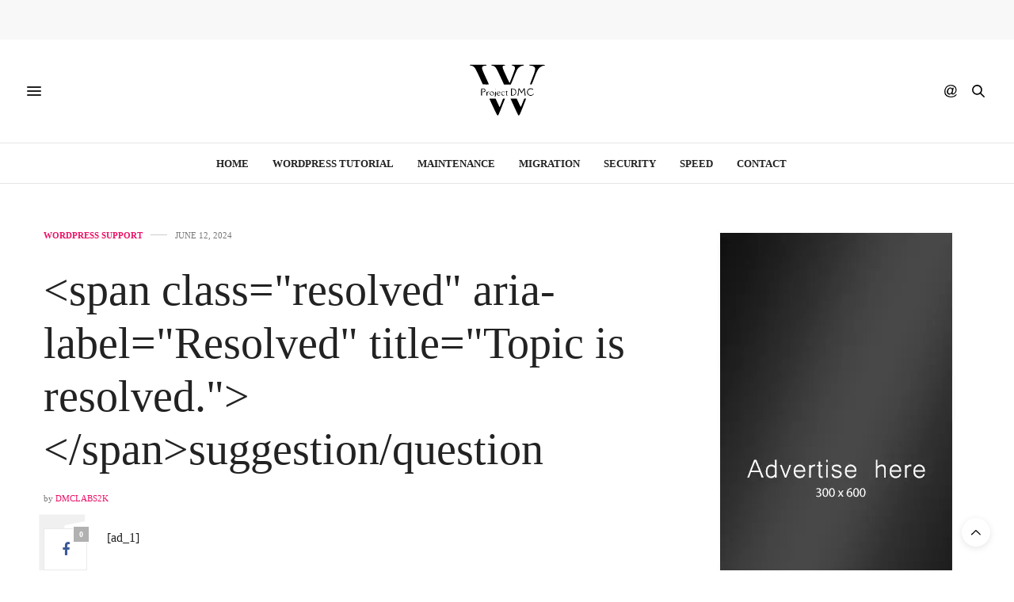

--- FILE ---
content_type: text/html; charset=UTF-8
request_url: https://projectdmc.org/suggestion-question-2/
body_size: 18266
content:
<!doctype html><html lang="en-US"><head><script data-no-optimize="1" type="e770e53178237524e3246f4f-text/javascript">var litespeed_docref=sessionStorage.getItem("litespeed_docref");litespeed_docref&&(Object.defineProperty(document,"referrer",{get:function(){return litespeed_docref}}),sessionStorage.removeItem("litespeed_docref"));</script> <meta charset="UTF-8"><meta name="viewport" content="width=device-width, initial-scale=1, maximum-scale=1, viewport-fit=cover"><link rel="profile" href="https://gmpg.org/xfn/11"><meta http-equiv="x-dns-prefetch-control" content="on"><link rel="dns-prefetch" href="//fonts.googleapis.com" /><link rel="dns-prefetch" href="//fonts.gstatic.com" /><link rel="dns-prefetch" href="//0.gravatar.com/" /><link rel="dns-prefetch" href="//2.gravatar.com/" /><link rel="dns-prefetch" href="//1.gravatar.com/" /><title>&lt;span class=&quot;resolved&quot; aria&#x2d;label=&quot;Resolved&quot; title=&quot;Topic is resolved.&quot;&gt;&lt;/span&gt;suggestion/question &#x2d; Project DMC</title><style>#wpadminbar #wp-admin-bar-wsm_free_top_button .ab-icon:before {
	content: "\f239";
	color: #FF9800;
	top: 3px;
}</style><style>img:is([sizes="auto" i], [sizes^="auto," i]) { contain-intrinsic-size: 3000px 1500px }</style><meta name="robots" content="max-snippet:-1,max-image-preview:standard,max-video-preview:-1" /><link rel="canonical" href="https://projectdmc.org/suggestion-question-2/" /><meta name="description" content="[ad_1] Replies: 1 Hi just installed plugin to check it out regards&#8230;" /><meta property="og:type" content="article" /><meta property="og:locale" content="en_US" /><meta property="og:site_name" content="Project DMC" /><meta property="og:title" content="&lt;span class=&quot;resolved&quot; aria&#x2d;label=&quot;Resolved&quot; title=&quot;Topic is resolved.&quot;&gt;&lt;/span&gt;suggestion/question" /><meta property="og:description" content="[ad_1] Replies: 1 Hi just installed plugin to check it out regards&#8230;" /><meta property="og:url" content="https://projectdmc.org/suggestion-question-2/" /><meta property="og:image" content="https://projectdmc.org/wp-content/uploads/2022/02/cropped-Project-DMC-fav.png" /><meta property="og:image:width" content="512" /><meta property="og:image:height" content="512" /><meta property="article:published_time" content="2024-06-12T02:19:31+00:00" /><meta property="article:modified_time" content="2024-06-12T02:19:31+00:00" /><meta name="twitter:card" content="summary_large_image" /><meta name="twitter:title" content="&lt;span class=&quot;resolved&quot; aria&#x2d;label=&quot;Resolved&quot; title=&quot;Topic is resolved.&quot;&gt;&lt;/span&gt;suggestion/question" /><meta name="twitter:description" content="[ad_1] Replies: 1 Hi just installed plugin to check it out regards&#8230;" /><meta name="twitter:image" content="https://projectdmc.org/wp-content/uploads/2022/02/cropped-Project-DMC-fav.png" /> <script type="application/ld+json">{"@context":"https://schema.org","@graph":[{"@type":"WebSite","@id":"https://projectdmc.org/#/schema/WebSite","url":"https://projectdmc.org/","name":"Project DMC","description":"WordPress Tutorials For Beginners","inLanguage":"en-US","potentialAction":{"@type":"SearchAction","target":{"@type":"EntryPoint","urlTemplate":"https://projectdmc.org/search/{search_term_string}/"},"query-input":"required name=search_term_string"},"publisher":{"@type":"Organization","@id":"https://projectdmc.org/#/schema/Organization","name":"Project DMC","url":"https://projectdmc.org/","logo":{"@type":"ImageObject","url":"https://projectdmc.org/wp-content/uploads/2022/02/cropped-Project-DMC-fav.png","contentUrl":"https://projectdmc.org/wp-content/uploads/2022/02/cropped-Project-DMC-fav.png","width":512,"height":512}}},{"@type":"WebPage","@id":"https://projectdmc.org/suggestion-question-2/","url":"https://projectdmc.org/suggestion-question-2/","name":"&lt;span class=&quot;resolved&quot; aria&#x2d;label=&quot;Resolved&quot; title=&quot;Topic is resolved.&quot;&gt;&lt;/span&gt;suggestion/question &#x2d; Project DMC","description":"[ad_1] Replies: 1 Hi just installed plugin to check it out regards&#8230;","inLanguage":"en-US","isPartOf":{"@id":"https://projectdmc.org/#/schema/WebSite"},"breadcrumb":{"@type":"BreadcrumbList","@id":"https://projectdmc.org/#/schema/BreadcrumbList","itemListElement":[{"@type":"ListItem","position":1,"item":"https://projectdmc.org/","name":"Project DMC"},{"@type":"ListItem","position":2,"item":"https://projectdmc.org/category/blog/","name":"Category: WordPress Support"},{"@type":"ListItem","position":3,"name":"&lt;span class=&quot;resolved&quot; aria&#x2d;label=&quot;Resolved&quot; title=&quot;Topic is resolved.&quot;&gt;&lt;/span&gt;suggestion/question"}]},"potentialAction":{"@type":"ReadAction","target":"https://projectdmc.org/suggestion-question-2/"},"datePublished":"2024-06-12T02:19:31+00:00","dateModified":"2024-06-12T02:19:31+00:00","author":{"@type":"Person","@id":"https://projectdmc.org/#/schema/Person/d8726e223699148072662480438a4d4e","name":"DMCLabs2k"}}]}</script> <link rel='dns-prefetch' href='//cdn.plyr.io' /><link rel='dns-prefetch' href='//fonts.googleapis.com' /><link rel="alternate" type="application/rss+xml" title="Project DMC &raquo; Feed" href="https://projectdmc.org/feed/" /><link rel="alternate" type="application/rss+xml" title="Project DMC &raquo; Comments Feed" href="https://projectdmc.org/comments/feed/" /><link rel="preconnect" href="//fonts.gstatic.com/" crossorigin><link data-optimized="2" rel="stylesheet" href="https://projectdmc.org/wp-content/litespeed/css/8076a96fa286e1a0e1475913a08382f4.css?ver=2ff80" /><style id='classic-theme-styles-inline-css' type='text/css'>/*! This file is auto-generated */
.wp-block-button__link{color:#fff;background-color:#32373c;border-radius:9999px;box-shadow:none;text-decoration:none;padding:calc(.667em + 2px) calc(1.333em + 2px);font-size:1.125em}.wp-block-file__button{background:#32373c;color:#fff;text-decoration:none}</style><style id='safe-svg-svg-icon-style-inline-css' type='text/css'>.safe-svg-cover{text-align:center}.safe-svg-cover .safe-svg-inside{display:inline-block;max-width:100%}.safe-svg-cover svg{fill:currentColor;height:100%;max-height:100%;max-width:100%;width:100%}</style><style id='global-styles-inline-css' type='text/css'>:root{--wp--preset--aspect-ratio--square: 1;--wp--preset--aspect-ratio--4-3: 4/3;--wp--preset--aspect-ratio--3-4: 3/4;--wp--preset--aspect-ratio--3-2: 3/2;--wp--preset--aspect-ratio--2-3: 2/3;--wp--preset--aspect-ratio--16-9: 16/9;--wp--preset--aspect-ratio--9-16: 9/16;--wp--preset--color--black: #000000;--wp--preset--color--cyan-bluish-gray: #abb8c3;--wp--preset--color--white: #ffffff;--wp--preset--color--pale-pink: #f78da7;--wp--preset--color--vivid-red: #cf2e2e;--wp--preset--color--luminous-vivid-orange: #ff6900;--wp--preset--color--luminous-vivid-amber: #fcb900;--wp--preset--color--light-green-cyan: #7bdcb5;--wp--preset--color--vivid-green-cyan: #00d084;--wp--preset--color--pale-cyan-blue: #8ed1fc;--wp--preset--color--vivid-cyan-blue: #0693e3;--wp--preset--color--vivid-purple: #9b51e0;--wp--preset--color--thb-accent: #ec1166;--wp--preset--gradient--vivid-cyan-blue-to-vivid-purple: linear-gradient(135deg,rgba(6,147,227,1) 0%,rgb(155,81,224) 100%);--wp--preset--gradient--light-green-cyan-to-vivid-green-cyan: linear-gradient(135deg,rgb(122,220,180) 0%,rgb(0,208,130) 100%);--wp--preset--gradient--luminous-vivid-amber-to-luminous-vivid-orange: linear-gradient(135deg,rgba(252,185,0,1) 0%,rgba(255,105,0,1) 100%);--wp--preset--gradient--luminous-vivid-orange-to-vivid-red: linear-gradient(135deg,rgba(255,105,0,1) 0%,rgb(207,46,46) 100%);--wp--preset--gradient--very-light-gray-to-cyan-bluish-gray: linear-gradient(135deg,rgb(238,238,238) 0%,rgb(169,184,195) 100%);--wp--preset--gradient--cool-to-warm-spectrum: linear-gradient(135deg,rgb(74,234,220) 0%,rgb(151,120,209) 20%,rgb(207,42,186) 40%,rgb(238,44,130) 60%,rgb(251,105,98) 80%,rgb(254,248,76) 100%);--wp--preset--gradient--blush-light-purple: linear-gradient(135deg,rgb(255,206,236) 0%,rgb(152,150,240) 100%);--wp--preset--gradient--blush-bordeaux: linear-gradient(135deg,rgb(254,205,165) 0%,rgb(254,45,45) 50%,rgb(107,0,62) 100%);--wp--preset--gradient--luminous-dusk: linear-gradient(135deg,rgb(255,203,112) 0%,rgb(199,81,192) 50%,rgb(65,88,208) 100%);--wp--preset--gradient--pale-ocean: linear-gradient(135deg,rgb(255,245,203) 0%,rgb(182,227,212) 50%,rgb(51,167,181) 100%);--wp--preset--gradient--electric-grass: linear-gradient(135deg,rgb(202,248,128) 0%,rgb(113,206,126) 100%);--wp--preset--gradient--midnight: linear-gradient(135deg,rgb(2,3,129) 0%,rgb(40,116,252) 100%);--wp--preset--font-size--small: 13px;--wp--preset--font-size--medium: 20px;--wp--preset--font-size--large: 36px;--wp--preset--font-size--x-large: 42px;--wp--preset--spacing--20: 0.44rem;--wp--preset--spacing--30: 0.67rem;--wp--preset--spacing--40: 1rem;--wp--preset--spacing--50: 1.5rem;--wp--preset--spacing--60: 2.25rem;--wp--preset--spacing--70: 3.38rem;--wp--preset--spacing--80: 5.06rem;--wp--preset--shadow--natural: 6px 6px 9px rgba(0, 0, 0, 0.2);--wp--preset--shadow--deep: 12px 12px 50px rgba(0, 0, 0, 0.4);--wp--preset--shadow--sharp: 6px 6px 0px rgba(0, 0, 0, 0.2);--wp--preset--shadow--outlined: 6px 6px 0px -3px rgba(255, 255, 255, 1), 6px 6px rgba(0, 0, 0, 1);--wp--preset--shadow--crisp: 6px 6px 0px rgba(0, 0, 0, 1);}:where(.is-layout-flex){gap: 0.5em;}:where(.is-layout-grid){gap: 0.5em;}body .is-layout-flex{display: flex;}.is-layout-flex{flex-wrap: wrap;align-items: center;}.is-layout-flex > :is(*, div){margin: 0;}body .is-layout-grid{display: grid;}.is-layout-grid > :is(*, div){margin: 0;}:where(.wp-block-columns.is-layout-flex){gap: 2em;}:where(.wp-block-columns.is-layout-grid){gap: 2em;}:where(.wp-block-post-template.is-layout-flex){gap: 1.25em;}:where(.wp-block-post-template.is-layout-grid){gap: 1.25em;}.has-black-color{color: var(--wp--preset--color--black) !important;}.has-cyan-bluish-gray-color{color: var(--wp--preset--color--cyan-bluish-gray) !important;}.has-white-color{color: var(--wp--preset--color--white) !important;}.has-pale-pink-color{color: var(--wp--preset--color--pale-pink) !important;}.has-vivid-red-color{color: var(--wp--preset--color--vivid-red) !important;}.has-luminous-vivid-orange-color{color: var(--wp--preset--color--luminous-vivid-orange) !important;}.has-luminous-vivid-amber-color{color: var(--wp--preset--color--luminous-vivid-amber) !important;}.has-light-green-cyan-color{color: var(--wp--preset--color--light-green-cyan) !important;}.has-vivid-green-cyan-color{color: var(--wp--preset--color--vivid-green-cyan) !important;}.has-pale-cyan-blue-color{color: var(--wp--preset--color--pale-cyan-blue) !important;}.has-vivid-cyan-blue-color{color: var(--wp--preset--color--vivid-cyan-blue) !important;}.has-vivid-purple-color{color: var(--wp--preset--color--vivid-purple) !important;}.has-black-background-color{background-color: var(--wp--preset--color--black) !important;}.has-cyan-bluish-gray-background-color{background-color: var(--wp--preset--color--cyan-bluish-gray) !important;}.has-white-background-color{background-color: var(--wp--preset--color--white) !important;}.has-pale-pink-background-color{background-color: var(--wp--preset--color--pale-pink) !important;}.has-vivid-red-background-color{background-color: var(--wp--preset--color--vivid-red) !important;}.has-luminous-vivid-orange-background-color{background-color: var(--wp--preset--color--luminous-vivid-orange) !important;}.has-luminous-vivid-amber-background-color{background-color: var(--wp--preset--color--luminous-vivid-amber) !important;}.has-light-green-cyan-background-color{background-color: var(--wp--preset--color--light-green-cyan) !important;}.has-vivid-green-cyan-background-color{background-color: var(--wp--preset--color--vivid-green-cyan) !important;}.has-pale-cyan-blue-background-color{background-color: var(--wp--preset--color--pale-cyan-blue) !important;}.has-vivid-cyan-blue-background-color{background-color: var(--wp--preset--color--vivid-cyan-blue) !important;}.has-vivid-purple-background-color{background-color: var(--wp--preset--color--vivid-purple) !important;}.has-black-border-color{border-color: var(--wp--preset--color--black) !important;}.has-cyan-bluish-gray-border-color{border-color: var(--wp--preset--color--cyan-bluish-gray) !important;}.has-white-border-color{border-color: var(--wp--preset--color--white) !important;}.has-pale-pink-border-color{border-color: var(--wp--preset--color--pale-pink) !important;}.has-vivid-red-border-color{border-color: var(--wp--preset--color--vivid-red) !important;}.has-luminous-vivid-orange-border-color{border-color: var(--wp--preset--color--luminous-vivid-orange) !important;}.has-luminous-vivid-amber-border-color{border-color: var(--wp--preset--color--luminous-vivid-amber) !important;}.has-light-green-cyan-border-color{border-color: var(--wp--preset--color--light-green-cyan) !important;}.has-vivid-green-cyan-border-color{border-color: var(--wp--preset--color--vivid-green-cyan) !important;}.has-pale-cyan-blue-border-color{border-color: var(--wp--preset--color--pale-cyan-blue) !important;}.has-vivid-cyan-blue-border-color{border-color: var(--wp--preset--color--vivid-cyan-blue) !important;}.has-vivid-purple-border-color{border-color: var(--wp--preset--color--vivid-purple) !important;}.has-vivid-cyan-blue-to-vivid-purple-gradient-background{background: var(--wp--preset--gradient--vivid-cyan-blue-to-vivid-purple) !important;}.has-light-green-cyan-to-vivid-green-cyan-gradient-background{background: var(--wp--preset--gradient--light-green-cyan-to-vivid-green-cyan) !important;}.has-luminous-vivid-amber-to-luminous-vivid-orange-gradient-background{background: var(--wp--preset--gradient--luminous-vivid-amber-to-luminous-vivid-orange) !important;}.has-luminous-vivid-orange-to-vivid-red-gradient-background{background: var(--wp--preset--gradient--luminous-vivid-orange-to-vivid-red) !important;}.has-very-light-gray-to-cyan-bluish-gray-gradient-background{background: var(--wp--preset--gradient--very-light-gray-to-cyan-bluish-gray) !important;}.has-cool-to-warm-spectrum-gradient-background{background: var(--wp--preset--gradient--cool-to-warm-spectrum) !important;}.has-blush-light-purple-gradient-background{background: var(--wp--preset--gradient--blush-light-purple) !important;}.has-blush-bordeaux-gradient-background{background: var(--wp--preset--gradient--blush-bordeaux) !important;}.has-luminous-dusk-gradient-background{background: var(--wp--preset--gradient--luminous-dusk) !important;}.has-pale-ocean-gradient-background{background: var(--wp--preset--gradient--pale-ocean) !important;}.has-electric-grass-gradient-background{background: var(--wp--preset--gradient--electric-grass) !important;}.has-midnight-gradient-background{background: var(--wp--preset--gradient--midnight) !important;}.has-small-font-size{font-size: var(--wp--preset--font-size--small) !important;}.has-medium-font-size{font-size: var(--wp--preset--font-size--medium) !important;}.has-large-font-size{font-size: var(--wp--preset--font-size--large) !important;}.has-x-large-font-size{font-size: var(--wp--preset--font-size--x-large) !important;}
:where(.wp-block-post-template.is-layout-flex){gap: 1.25em;}:where(.wp-block-post-template.is-layout-grid){gap: 1.25em;}
:where(.wp-block-columns.is-layout-flex){gap: 2em;}:where(.wp-block-columns.is-layout-grid){gap: 2em;}
:root :where(.wp-block-pullquote){font-size: 1.5em;line-height: 1.6;}</style><style id='thb-app-inline-css' type='text/css'>body {font-family:Lora;}@media only screen and (max-width:40.063em) {.header .logo .logoimg {max-height:https://projectdmc.org/wp-content/uploads/2021/12/logo-projectdmc-white-bkg.svg;}.header .logo .logoimg[src$=".svg"] {max-height:100%;height:https://projectdmc.org/wp-content/uploads/2021/12/logo-projectdmc-white-bkg.svg;}}@media only screen and (min-width:40.063em) {.header .logo .logoimg {max-height:https://projectdmc.org/wp-content/uploads/2021/12/logo-projectdmc-white-bkg.svg;}.header .logo .logoimg[src$=".svg"] {max-height:100%;height:https://projectdmc.org/wp-content/uploads/2021/12/logo-projectdmc-white-bkg.svg;}}.header.fixed .logo .logoimg {max-height:https://projectdmc.org/wp-content/uploads/2021/12/logo-projectdmc-white-bkg.svg;}.header.fixed .logo .logoimg[src$=".svg"] {max-height:100%;height:https://projectdmc.org/wp-content/uploads/2021/12/logo-projectdmc-white-bkg.svg;}#mobile-menu .logoimg {max-height:https://projectdmc.org/wp-content/uploads/2021/12/logo-projectdmc-white-bkg.svg;}#mobile-menu .logoimg[src$=".svg"] {max-height:100%;height:https://projectdmc.org/wp-content/uploads/2021/12/logo-projectdmc-white-bkg.svg;}h1, h2, h3, h4, h5, h6, .mont, .wpcf7-response-output, label, .select-wrapper select, .wp-caption .wp-caption-text, .smalltitle, .toggle .title, q, blockquote p, cite, table tr th, table tr td, #footer.style3 .menu, #footer.style2 .menu, #footer.style4 .menu, .product-title, .social_bar, .widget.widget_socialcounter ul.style2 li {}input[type="submit"],.button,.btn,.thb-text-button {}em {}h1,.h1 {}h2 {}h3 {}h4 {}h5 {}h6 {}a,.header .nav_holder.dark .full-menu-container .full-menu > li > a:hover,.full-menu-container.light-menu-color .full-menu > li > a:hover,.full-menu-container .full-menu > li.active > a, .full-menu-container .full-menu > li.sfHover > a,.full-menu-container .full-menu > li > a:hover,.full-menu-container .full-menu > li.menu-item-has-children.menu-item-mega-parent .thb_mega_menu_holder .thb_mega_menu li.active a,.full-menu-container .full-menu > li.menu-item-has-children.menu-item-mega-parent .thb_mega_menu_holder .thb_mega_menu li.active a .fa,.post.featured-style4 .featured-title,.post-detail .article-tags a,.post .post-content .post-review .average,.post .post-content .post-review .thb-counter,#archive-title h1 span,.widget > strong.style1,.widget.widget_recent_entries ul li .url, .widget.widget_recent_comments ul li .url,.thb-mobile-menu li a.active,.thb-mobile-menu-secondary li a:hover,q, blockquote p,cite,.notification-box a:not(.button),.video_playlist .video_play.vertical.video-active,.video_playlist .video_play.vertical.video-active h6,.not-found p,.thb_tabs .tabs h6 a:hover,.thb_tabs .tabs dd.active h6 a,.cart_totals table tr.order-total td,.shop_table tbody tr td.order-status.approved,.shop_table tbody tr td.product-quantity .wishlist-in-stock,.shop_table tbody tr td.product-stock-status .wishlist-in-stock ,.payment_methods li .about_paypal,.place-order .terms label a,.woocommerce-MyAccount-navigation ul li:hover a, .woocommerce-MyAccount-navigation ul li.is-active a,.product .product-information .price > .amount,.product .product-information .price ins .amount,.product .product-information .wc-forward:hover,.product .product-information .product_meta > span a,.product .product-information .product_meta > span .sku,.woocommerce-tabs .wc-tabs li a:hover,.woocommerce-tabs .wc-tabs li.active a,.thb-selectionSharer a.email:hover,.widget ul.menu .current-menu-item>a,.btn.transparent-accent, .btn:focus.transparent-accent, .button.transparent-accent, input[type=submit].transparent-accent,.has-thb-accent-color,.wp-block-button .wp-block-button__link.has-thb-accent-color {color:#ec1166;}.plyr__control--overlaid,.plyr--video .plyr__control.plyr__tab-focus, .plyr--video .plyr__control:hover, .plyr--video .plyr__control[aria-expanded=true] {background:#ec1166;}.plyr--full-ui input[type=range] {color:#ec1166;}.header-submenu-style2 .full-menu-container .full-menu > li.menu-item-has-children.menu-item-mega-parent .thb_mega_menu_holder,.custom_check + .custom_label:hover:before,.thb-pricing-table .thb-pricing-column.highlight-true .pricing-container,.woocommerce-MyAccount-navigation ul li:hover a, .woocommerce-MyAccount-navigation ul li.is-active a,.thb_3dimg:hover .image_link,.btn.transparent-accent, .btn:focus.transparent-accent, .button.transparent-accent, input[type=submit].transparent-accent,.posts.style13-posts .pagination ul .page-numbers:not(.dots):hover, .posts.style13-posts .pagination ul .page-numbers.current, .posts.style13-posts .pagination .nav-links .page-numbers:not(.dots):hover, .posts.style13-posts .pagination .nav-links .page-numbers.current {border-color:#ec1166;}.header .social-holder .social_header:hover .social_icon,.thb_3dimg .title svg,.thb_3dimg .arrow svg {fill:#ec1166;}.header .social-holder .quick_cart .float_count,.header.fixed .progress,.post .post-gallery.has-gallery:after,.post.featured-style4:hover .featured-title,.post-detail .post-detail-gallery .gallery-link:hover,.thb-progress span,#archive-title,.widget .count-image .count,.slick-nav:hover,.btn:not(.white):hover,.btn:not(.white):focus:hover,.button:not(.white):hover,input[type=submit]:not(.white):hover,.btn.accent,.btn:focus.accent,.button.accent,input[type=submit].accent,.custom_check + .custom_label:after,[class^="tag-link"]:hover, .tag-cloud-link:hover.category_container.style3:before,.highlight.accent,.video_playlist .video_play.video-active,.thb_tabs .tabs h6 a:after,.btn.transparent-accent:hover, .btn:focus.transparent-accent:hover, .button.transparent-accent:hover, input[type=submit].transparent-accent:hover,.thb-hotspot-container .thb-hotspot.pin-accent,.posts.style13-posts .pagination ul .page-numbers:not(.dots):hover, .posts.style13-posts .pagination ul .page-numbers.current, .posts.style13-posts .pagination .nav-links .page-numbers:not(.dots):hover, .posts.style13-posts .pagination .nav-links .page-numbers.current,.has-thb-accent-background-color,.wp-block-button .wp-block-button__link.has-thb-accent-background-color {background-color:#ec1166;}.btn.accent:hover,.btn:focus.accent:hover,.button.accent:hover,input[type=submit].accent:hover {background-color:#d40f5c;}.header-submenu-style2 .full-menu-container .full-menu > li.menu-item-has-children .sub-menu:not(.thb_mega_menu),.woocommerce-MyAccount-navigation ul li:hover + li a, .woocommerce-MyAccount-navigation ul li.is-active + li a {border-top-color:#ec1166;}.woocommerce-tabs .wc-tabs li a:after {border-bottom-color:#ec1166;}.header-submenu-style2 .full-menu-container .full-menu>li.menu-item-has-children .sub-menu:not(.thb_mega_menu),.header-submenu-style2 .full-menu-container .full-menu>li.menu-item-has-children.menu-item-mega-parent .thb_mega_menu_holder {border-top-color:#ec1166;}.header-submenu-style3 .full-menu-container .full-menu>li.menu-item-has-children.menu-item-mega-parent .thb_mega_menu_holder .thb_mega_menu li.active a,.header-submenu-style3 .full-menu-container .full-menu > li.menu-item-has-children .sub-menu:not(.thb_mega_menu) li a:hover {background:rgba(236,17,102, 0.2);}.post.carousel-style12:hover {background:rgba(236,17,102, 0.1);}blockquote:before,blockquote:after {background:rgba(236,17,102, 0.2);}@media only screen and (max-width:40.063em) {.post.featured-style4 .featured-title,.post.category-widget-slider .featured-title {background:#ec1166;}}.widget > strong {color:#ec1166 !important;}.header.fixed .header_top .progress {background:#ec1166;}.full-menu-container .full-menu > li > a,#footer.style2 .menu,#footer.style3 .menu,#footer.style4 .menu,#footer.style5 .menu {}.subheader-menu>li>a {}.full-menu-container .full-menu > li > a,#footer.style2 .menu,#footer.style3 .menu,#footer.style4 .menu,#footer.style5 .menu {}.thb-mobile-menu>li>a,.thb-mobile-menu-secondary li a {}.thb-mobile-menu .sub-menu li a {}.post .post-title h1 {}.post-links,.thb-post-top,.post-meta,.post-author,.post-title-bullets li button span {}.post-detail .post-content:before {}.social_bar ul li a {}#footer.style2 .menu,#footer.style3 .menu,#footer.style4 .menu,#footer.style5 .menu {}.post-detail-style2-row .post-detail .post-title-container,.sidebar .sidebar_inner {background-color:#ffffff}.btn.large { height:auto; }</style> <script type="litespeed/javascript" data-src="https://projectdmc.org/wp-includes/js/jquery/jquery.min.js" id="jquery-core-js"></script> <script type="e770e53178237524e3246f4f-text/javascript"></script><link rel="https://api.w.org/" href="https://projectdmc.org/wp-json/" /><link rel="alternate" title="JSON" type="application/json" href="https://projectdmc.org/wp-json/wp/v2/posts/139261" /><link rel="EditURI" type="application/rsd+xml" title="RSD" href="https://projectdmc.org/xmlrpc.php?rsd" /><link rel="alternate" title="oEmbed (JSON)" type="application/json+oembed" href="https://projectdmc.org/wp-json/oembed/1.0/embed?url=https%3A%2F%2Fprojectdmc.org%2Fsuggestion-question-2%2F" /><link rel="alternate" title="oEmbed (XML)" type="text/xml+oembed" href="https://projectdmc.org/wp-json/oembed/1.0/embed?url=https%3A%2F%2Fprojectdmc.org%2Fsuggestion-question-2%2F&#038;format=xml" /> <script type="litespeed/javascript">var _wsm=_wsm||[];_wsm.push(['trackPageView']);_wsm.push(['enableLinkTracking']);_wsm.push(['enableHeartBeatTimer']);(function(){var u="https://projectdmc.org/wp-content/plugins/wp-stats-manager/";_wsm.push(['setUrlReferrer',""]);_wsm.push(['setTrackerUrl',"https://projectdmc.org/?wmcAction=wmcTrack"]);_wsm.push(['setSiteId',"1"]);_wsm.push(['setPageId',"139261"]);_wsm.push(['setWpUserId',"0"]);var d=document,g=d.createElement('script'),s=d.getElementsByTagName('script')[0];g.type='text/javascript';g.async=!0;g.defer=!0;g.src=u+'js/wsm_new.js';s.parentNode.insertBefore(g,s)})()</script> <meta property="og:title" content="&lt;span class=&quot;resolved&quot; aria-label=&quot;Resolved&quot; title=&quot;Topic is resolved.&quot;&gt;&lt;/span&gt;suggestion/question" /><meta property="og:type" content="article" /><meta property="og:description" content="[ad_1] Replies: 1 Hi just installed plugin to check it out I was wondering if you can add in feature update a block with name/surname? in manager there is a tab &#8220;blocklist&#8221;. How do you add emails in blocklist. When adding a new email it always goes into &#8220;suspect&#8221; list. Blocklist tab will only show…" /><meta property="og:image" content="https://projectdmc.org/wp-content/uploads/2021/12/logo-projectdmc-white-bkg.svg" /><meta property="og:url" content="https://projectdmc.org/suggestion-question-2/" /><meta property="og:site_name" content="Project DMC"/><meta name="generator" content="Powered by WPBakery Page Builder - drag and drop page builder for WordPress."/><link rel="icon" href="https://projectdmc.org/wp-content/uploads/2022/02/cropped-Project-DMC-fav-32x32.png" sizes="32x32" /><link rel="icon" href="https://projectdmc.org/wp-content/uploads/2022/02/cropped-Project-DMC-fav-192x192.png" sizes="192x192" /><link rel="apple-touch-icon" href="https://projectdmc.org/wp-content/uploads/2022/02/cropped-Project-DMC-fav-180x180.png" /><meta name="msapplication-TileImage" content="https://projectdmc.org/wp-content/uploads/2022/02/cropped-Project-DMC-fav-270x270.png" />
<noscript><style>.wpb_animate_when_almost_visible { opacity: 1; }</style></noscript></head><body class="wp-singular post-template-default single single-post postid-139261 single-format-standard wp-theme-thevoux-wp article-dropcap-on thb-borders-off thb-rounded-forms-off social_black-off header_submenu_color-light mobile_menu_animation- header-submenu-style1 thb-pinit-on thb-single-product-ajax-on wpb-js-composer js-comp-ver-8.1 vc_responsive"><div id="wrapper" class="thb-page-transition-off"><div id="content-container"><div class="click-capture"></div><aside class="thb_ad_before_header"><div id="amzn-assoc-ad-b5c704fe-58b5-4474-adde-e4c68b0a748a"></div><script type="litespeed/javascript" data-src="//z-na.amazon-adsystem.com/widgets/onejs?MarketPlace=US&adInstanceId=b5c704fe-58b5-4474-adde-e4c68b0a748a"></script></aside><header class="header fixed "><div class="header_top cf"><div class="row full-width-row align-middle"><div class="small-3 medium-2 columns toggle-holder">
<a href="#" class="mobile-toggle  small"><div><span></span><span></span><span></span></div></a></div><div class="small-6 medium-8 columns logo text-center active"><h6 id="page-title">&lt;span class=&quot;resolved&quot; aria-label=&quot;Resolved&quot; title=&quot;Topic is resolved.&quot;&gt;&lt;/span&gt;suggestion/question</h6></div><div class="small-3 medium-2 columns text-right"><div class="social-holder style1"><aside class="social_header"><div>
<a href="#" class="facebook icon-1x" target="_blank"><i class="fa fa-facebook-official"></i></a>
<a href="#" class="pinterest icon-1x" target="_blank"><i class="fa fa-pinterest"></i></a>
<a href="#" class="twitter icon-1x" target="_blank"><i class="fa fa-twitter"></i></a>
<a href="#" class="youtube icon-1x" target="_blank"><i class="fa fa-youtube-play"></i></a></div>
<i class="social_toggle"><svg xmlns="http://www.w3.org/2000/svg" width="16.2" height="16.2" viewBox="0 0 16.2 16.2"><path d="M9 11.2c-.4.4-.8.8-1.2 1-.4.3-.9.4-1.4.4-.5 0-1-.1-1.5-.4-.5-.3-.8-.7-1.2-1.3-.2-.7-.4-1.4-.4-2.1 0-.9.2-1.8.7-2.6.5-.9 1-1.5 1.7-2s1.3-.7 2-.7c.5 0 1 .1 1.4.4.5.2.8.6 1.2 1.1l.3-1.3h1.5l-1.2 5.6c-.2.8-.3 1.2-.3 1.3 0 .2.1.3.2.4.1.1.3.2.4.2.3 0 .7-.2 1.2-.5.6-.5 1.2-1 1.5-1.8.4-.7.6-1.5.6-2.3 0-.9-.3-1.8-.7-2.6-.5-.8-1.2-1.5-2.2-1.9-1-.5-2-.8-3.2-.8-1.3 0-2.5.3-3.6.9-1.1.6-1.9 1.5-2.5 2.6-.6 1.1-.9 2.4-.9 3.7 0 1.4.3 2.5.9 3.5.6 1 1.5 1.7 2.6 2.2 1.1.5 2.4.7 3.8.7 1.5 0 2.7-.2 3.7-.7 1-.5 1.7-1.1 2.2-1.8h1.5c-.3.6-.8 1.2-1.5 1.8-.7.6-1.5 1.1-2.5 1.4-1 .4-2.1.5-3.5.5-1.3 0-2.4-.2-3.5-.5s-2-.8-2.7-1.4c-.7-.6-1.3-1.4-1.7-2.2-.4-1-.6-2.2-.6-3.4C.1 7.2.4 6 1 4.7c.7-1.5 1.7-2.6 2.9-3.4C5.2.5 6.7.1 8.5.1c1.4 0 2.7.3 3.8.8 1.1.6 2 1.4 2.6 2.5.5 1 .8 2 .8 3.1 0 1.6-.6 3-1.7 4.3-1 1.1-2.1 1.7-3.4 1.7-.4 0-.7-.1-.9-.2-.2-.1-.4-.3-.5-.5-.1-.1-.2-.3-.2-.6zM4.9 8.9c0 .8.2 1.3.5 1.8.4.4.8.6 1.3.6.3 0 .6-.1 1-.3.3-.2.7-.5 1-.8.3-.4.6-.8.8-1.4.2-.6.3-1.1.3-1.7 0-.8-.2-1.3-.6-1.8-.4-.4-.8-.6-1.4-.6-.4 0-.7.1-1 .3-.3.2-.6.5-.9.9-.3.4-.5.9-.7 1.5-.2.5-.3 1-.3 1.5z"/></svg></i></aside><aside class="quick_search">
<svg xmlns="http://www.w3.org/2000/svg" version="1.1" class="search_icon" x="0" y="0" width="16.2" height="16.2" viewBox="0 0 16.2 16.2" enable-background="new 0 0 16.209 16.204" xml:space="preserve"><path d="M15.9 14.7l-4.3-4.3c0.9-1.1 1.4-2.5 1.4-4 0-3.5-2.9-6.4-6.4-6.4S0.1 3 0.1 6.5c0 3.5 2.9 6.4 6.4 6.4 1.4 0 2.8-0.5 3.9-1.3l4.4 4.3c0.2 0.2 0.4 0.2 0.6 0.2 0.2 0 0.4-0.1 0.6-0.2C16.2 15.6 16.2 15.1 15.9 14.7zM1.7 6.5c0-2.6 2.2-4.8 4.8-4.8s4.8 2.1 4.8 4.8c0 2.6-2.2 4.8-4.8 4.8S1.7 9.1 1.7 6.5z"/></svg><form role="search" method="get" class="searchform" action="https://projectdmc.org/">
<label for="search-form-1" class="screen-reader-text">Search for:</label>
<input type="text" id="search-form-1" class="search-field" value="" name="s" /></form></aside></div></div></div>
<span class="progress"></span></div><div class="nav_holder show-for-large"><nav class="full-menu-container text-center"><ul id="menu-main" class="full-menu nav submenu-style-style1"><li id="menu-item-1068" class="menu-item menu-item-type-post_type menu-item-object-page menu-item-home menu-item-1068"><a href="https://projectdmc.org/">Home</a></li><li id="menu-item-1075" class="menu-item menu-item-type-taxonomy menu-item-object-category menu-item-1075"><a href="https://projectdmc.org/category/wordpress-tutorial/">WordPress Tutorial</a></li><li id="menu-item-1072" class="menu-item menu-item-type-taxonomy menu-item-object-category menu-item-1072"><a href="https://projectdmc.org/category/wordpress-maintenance/">Maintenance</a></li><li id="menu-item-1073" class="menu-item menu-item-type-taxonomy menu-item-object-category menu-item-1073"><a href="https://projectdmc.org/category/wordpress-migration/">Migration</a></li><li id="menu-item-1074" class="menu-item menu-item-type-taxonomy menu-item-object-category menu-item-1074"><a href="https://projectdmc.org/category/wordpress-security/">Security</a></li><li id="menu-item-1143" class="menu-item menu-item-type-taxonomy menu-item-object-category menu-item-1143"><a href="https://projectdmc.org/category/wordpress-speed/">Speed</a></li><li id="menu-item-1071" class="menu-item menu-item-type-post_type menu-item-object-page menu-item-1071"><a href="https://projectdmc.org/contact/">Contact</a></li></ul></nav></div></header><div class="header_holder  "><header class="header style1 "><div class="header_top cf"><div class="row full-width-row align-middle"><div class="small-3 large-4 columns toggle-holder">
<a href="#" class="mobile-toggle  small"><div><span></span><span></span><span></span></div></a><aside class="thb_ad_header show-for-medium"><div id="amzn-assoc-ad-b5c704fe-58b5-4474-adde-e4c68b0a748a"></div><script type="litespeed/javascript" data-src="//z-na.amazon-adsystem.com/widgets/onejs?MarketPlace=US&adInstanceId=b5c704fe-58b5-4474-adde-e4c68b0a748a"></script></aside></div><div class="small-6 large-4 columns logo text-center">
<a href="https://projectdmc.org/" class="logolink" title="Project DMC">
<img data-lazyloaded="1" src="[data-uri]" data-src="https://projectdmc.org/wp-content/uploads/2021/12/logo-projectdmc-white-bkg.svg" class="logoimg" alt="Project DMC"/>
</a></div><div class="small-3 large-4 columns social-holder style1"><aside class="social_header"><div>
<a href="#" class="facebook icon-1x" target="_blank"><i class="fa fa-facebook-official"></i></a>
<a href="#" class="pinterest icon-1x" target="_blank"><i class="fa fa-pinterest"></i></a>
<a href="#" class="twitter icon-1x" target="_blank"><i class="fa fa-twitter"></i></a>
<a href="#" class="youtube icon-1x" target="_blank"><i class="fa fa-youtube-play"></i></a></div>
<i class="social_toggle"><svg xmlns="http://www.w3.org/2000/svg" width="16.2" height="16.2" viewBox="0 0 16.2 16.2"><path d="M9 11.2c-.4.4-.8.8-1.2 1-.4.3-.9.4-1.4.4-.5 0-1-.1-1.5-.4-.5-.3-.8-.7-1.2-1.3-.2-.7-.4-1.4-.4-2.1 0-.9.2-1.8.7-2.6.5-.9 1-1.5 1.7-2s1.3-.7 2-.7c.5 0 1 .1 1.4.4.5.2.8.6 1.2 1.1l.3-1.3h1.5l-1.2 5.6c-.2.8-.3 1.2-.3 1.3 0 .2.1.3.2.4.1.1.3.2.4.2.3 0 .7-.2 1.2-.5.6-.5 1.2-1 1.5-1.8.4-.7.6-1.5.6-2.3 0-.9-.3-1.8-.7-2.6-.5-.8-1.2-1.5-2.2-1.9-1-.5-2-.8-3.2-.8-1.3 0-2.5.3-3.6.9-1.1.6-1.9 1.5-2.5 2.6-.6 1.1-.9 2.4-.9 3.7 0 1.4.3 2.5.9 3.5.6 1 1.5 1.7 2.6 2.2 1.1.5 2.4.7 3.8.7 1.5 0 2.7-.2 3.7-.7 1-.5 1.7-1.1 2.2-1.8h1.5c-.3.6-.8 1.2-1.5 1.8-.7.6-1.5 1.1-2.5 1.4-1 .4-2.1.5-3.5.5-1.3 0-2.4-.2-3.5-.5s-2-.8-2.7-1.4c-.7-.6-1.3-1.4-1.7-2.2-.4-1-.6-2.2-.6-3.4C.1 7.2.4 6 1 4.7c.7-1.5 1.7-2.6 2.9-3.4C5.2.5 6.7.1 8.5.1c1.4 0 2.7.3 3.8.8 1.1.6 2 1.4 2.6 2.5.5 1 .8 2 .8 3.1 0 1.6-.6 3-1.7 4.3-1 1.1-2.1 1.7-3.4 1.7-.4 0-.7-.1-.9-.2-.2-.1-.4-.3-.5-.5-.1-.1-.2-.3-.2-.6zM4.9 8.9c0 .8.2 1.3.5 1.8.4.4.8.6 1.3.6.3 0 .6-.1 1-.3.3-.2.7-.5 1-.8.3-.4.6-.8.8-1.4.2-.6.3-1.1.3-1.7 0-.8-.2-1.3-.6-1.8-.4-.4-.8-.6-1.4-.6-.4 0-.7.1-1 .3-.3.2-.6.5-.9.9-.3.4-.5.9-.7 1.5-.2.5-.3 1-.3 1.5z"/></svg></i></aside><aside class="quick_search">
<svg xmlns="http://www.w3.org/2000/svg" version="1.1" class="search_icon" x="0" y="0" width="16.2" height="16.2" viewBox="0 0 16.2 16.2" enable-background="new 0 0 16.209 16.204" xml:space="preserve"><path d="M15.9 14.7l-4.3-4.3c0.9-1.1 1.4-2.5 1.4-4 0-3.5-2.9-6.4-6.4-6.4S0.1 3 0.1 6.5c0 3.5 2.9 6.4 6.4 6.4 1.4 0 2.8-0.5 3.9-1.3l4.4 4.3c0.2 0.2 0.4 0.2 0.6 0.2 0.2 0 0.4-0.1 0.6-0.2C16.2 15.6 16.2 15.1 15.9 14.7zM1.7 6.5c0-2.6 2.2-4.8 4.8-4.8s4.8 2.1 4.8 4.8c0 2.6-2.2 4.8-4.8 4.8S1.7 9.1 1.7 6.5z"/></svg><form role="search" method="get" class="searchform" action="https://projectdmc.org/">
<label for="search-form-2" class="screen-reader-text">Search for:</label>
<input type="text" id="search-form-2" class="search-field" value="" name="s" /></form></aside></div></div></div><div class="nav_holder light"><nav class="full-menu-container"><ul id="menu-main-1" class="full-menu nav submenu-style-style1"><li class="menu-item menu-item-type-post_type menu-item-object-page menu-item-home menu-item-1068"><a href="https://projectdmc.org/">Home</a></li><li class="menu-item menu-item-type-taxonomy menu-item-object-category menu-item-1075"><a href="https://projectdmc.org/category/wordpress-tutorial/">WordPress Tutorial</a></li><li class="menu-item menu-item-type-taxonomy menu-item-object-category menu-item-1072"><a href="https://projectdmc.org/category/wordpress-maintenance/">Maintenance</a></li><li class="menu-item menu-item-type-taxonomy menu-item-object-category menu-item-1073"><a href="https://projectdmc.org/category/wordpress-migration/">Migration</a></li><li class="menu-item menu-item-type-taxonomy menu-item-object-category menu-item-1074"><a href="https://projectdmc.org/category/wordpress-security/">Security</a></li><li class="menu-item menu-item-type-taxonomy menu-item-object-category menu-item-1143"><a href="https://projectdmc.org/category/wordpress-speed/">Speed</a></li><li class="menu-item menu-item-type-post_type menu-item-object-page menu-item-1071"><a href="https://projectdmc.org/contact/">Contact</a></li></ul></nav></div></header></div><div role="main" class="cf"><div id="infinite-article" data-infinite="off" data-security="3e88962446"><div class="post-detail-row"><div class="row"><div class="small-12 medium-12 large-8 columns"><article itemscope itemtype="http://schema.org/Article" class="post post-detail post-detail-style1 post-139261 type-post status-publish format-standard has-post-thumbnail hentry category-blog tag-arialabelquotresolvedquot tag-classquotresolvedquot tag-ltspan tag-resolved-quotgtltspangtsuggestionquestion tag-titlequottopic" id="post-139261" data-id="139261" data-url="https://projectdmc.org/suggestion-question-2/"><div class="post-title-container"><div class="thb-post-top"><aside class="post-meta style1">
<a href="https://projectdmc.org/category/blog/" class="cat-blog" aria-label="WordPress Support">WordPress Support</a></aside><aside class="post-date">
June 12, 2024</aside></div><header class="post-title entry-header"><h1 class="entry-title" itemprop="headline">
&lt;span class=&quot;resolved&quot; aria-label=&quot;Resolved&quot; title=&quot;Topic is resolved.&quot;&gt;&lt;/span&gt;suggestion/question</h1></header><aside class="post-author">
<em>by</em> <a href="https://projectdmc.org/author/dmclabs2k/" title="Posts by DMCLabs2k" rel="author">DMCLabs2k</a></aside></div><div class="post-share-container"><aside class="share-article hide-on-print share-article-single fixed-me show-for-medium">
<a href="https://www.facebook.com/sharer.php?u=https://projectdmc.org/suggestion-question-2/" rel="noreferrer" class="boxed-icon social facebook style1">
<i class="fa fa-facebook"></i>
<span class="thb-social-count">0</span>
</a>
<a href="https://twitter.com/intent/tweet?text=%26lt%3Bspan%20class%3D%26quot%3Bresolved%26quot%3B%20aria-label%3D%26quot%3BResolved%26quot%3B%20title%3D%26quot%3BTopic%20is%20resolved.%26quot%3B%26gt%3B%26lt%3B%2Fspan%26gt%3Bsuggestion%2Fquestion&#038;via=anteksiler&#038;url=https://projectdmc.org/suggestion-question-2/" rel="noreferrer" class="boxed-icon social twitter style1">
<i class="fa fa-twitter"></i>
</a>
<a href="https://pinterest.com/pin/create/bookmarklet/?url=https://projectdmc.org/suggestion-question-2/&#038;media=https://projectdmc.org/wp-content/uploads/2021/12/logo-projectdmc-white-bkg.svg" rel="noreferrer" class="boxed-icon social pinterest style1">
<i class="fa fa-pinterest"></i>
<span class="thb-social-count">0</span>
</a>
<a href="https://www.linkedin.com/cws/share?url=https://projectdmc.org/suggestion-question-2/" rel="noreferrer" class="boxed-icon social linkedin style1">
<i class="fa fa-linkedin"></i>
</a>
<a href="https://vk.com/share.php?url=https://projectdmc.org/suggestion-question-2/" rel="noreferrer" class="boxed-icon social vkontakte style1">
<i class="fa fa-vk"></i>
</a>
<a href="/cdn-cgi/l/email-protection#[base64]" rel="noreferrer" class="boxed-icon social email style1">
<i class="fa fa-envelope-o"></i>
</a>
<a href="https://projectdmc.org/suggestion-question-2/" class="boxed-icon comment style1"><svg version="1.1" xmlns="http://www.w3.org/2000/svg" xmlns:xlink="http://www.w3.org/1999/xlink" x="0px" y="0px" width="13px" height="13.091px" viewBox="0 0 13 13.091" enable-background="new 0 0 13 13.091" xml:space="preserve">
<path d="M13,0.919v9.188c0,0.504-0.413,0.918-0.92,0.918H6.408l-2.136,1.838C3.999,13.094,3.62,13.166,3.284,13
c-0.321-0.137-0.528-0.461-0.528-0.826v-1.148H0.919C0.413,11.025,0,10.611,0,10.107V0.919C0,0.414,0.413,0,0.919,0H12.08
C12.587,0,13,0.414,13,0.919z M12.08,0.919H0.919v9.188h2.756v2.066l2.389-2.066h6.017V0.919z"/>
</svg><span>0</span></a></aside><div class="post-content-container"><div class="post-content entry-content cf" data-first="[" itemprop="articleBody">
[ad_1]</p><p>Replies: 1</p><p>Hi just installed plugin to check it out</p><ol><li>I was wondering if you can add in feature update a block with name/surname?</li><li>in manager there is a tab &#8220;blocklist&#8221;. How do you add emails in blocklist. When adding a new email it always goes into &#8220;suspect&#8221; list. Blocklist tab will only show emails when they are actually blocked?</li><li>as for email domains can be added as a whole email domain? example *@*.cn</li></ol><p>regards</p><footer class="article-tags entry-footer"><div>
<strong>Tags:</strong>
<a href="https://projectdmc.org/tag/arialabelquotresolvedquot/" title="">arialabelquotResolvedquot</a>, <a href="https://projectdmc.org/tag/classquotresolvedquot/" title="">classquotresolvedquot</a>, <a href="https://projectdmc.org/tag/ltspan/" title="">ltspan</a>, <a href="https://projectdmc.org/tag/resolved-quotgtltspangtsuggestionquestion/" title="">resolved.quotgtltspangtsuggestionquestion</a>, <a href="https://projectdmc.org/tag/titlequottopic/" title="">titlequotTopic</a></div></footer><div class="article-navigation"><div class="row"><div class="small-12 medium-6 columns">
<a href="https://projectdmc.org/hivepress-theme-footer/" class="post-nav-link prev">
<svg version="1.1" xmlns="http://www.w3.org/2000/svg" xmlns:xlink="http://www.w3.org/1999/xlink" x="0px" y="0px"
width="15.983px" height="11.837px" viewBox="0 0 15.983 11.837" enable-background="new 0 0 15.983 11.837" xml:space="preserve"><path class="thb-arrow-head" d="M1.486,5.924l4.845-4.865c0.24-0.243,0.24-0.634,0-0.876c-0.242-0.243-0.634-0.243-0.874,0L0.18,5.481
c-0.24,0.242-0.24,0.634,0,0.876l5.278,5.299c0.24,0.241,0.632,0.241,0.874,0c0.24-0.241,0.24-0.634,0-0.876L1.486,5.924z"/><path class="thb-arrow-line" d="M15.982,5.92c0,0.328-0.264,0.593-0.592,0.593H0.592C0.264,6.513,0,6.248,0,5.92c0-0.327,0.264-0.591,0.592-0.591h14.799
C15.719,5.329,15.982,5.593,15.982,5.92z"/></svg>					<span>Previous Article</span><h6>Hivepress theme Footer | WordPress.org</h6>
</a></div><div class="small-12 medium-6 columns">
<a href="https://projectdmc.org/need-help-with-wordpress-quick-edit-hook/" class="post-nav-link next">
<span>Next Article</span><h6>Need Help with WordPress Quick Edit Hook</h6>
<svg version="1.1" xmlns="http://www.w3.org/2000/svg" xmlns:xlink="http://www.w3.org/1999/xlink" x="0px" y="0px" width="15.983px" height="11.837px" viewBox="0 0 15.983 11.837" enable-background="new 0 0 15.983 11.837" xml:space="preserve"><path class="thb-arrow-head" d="M9.651,10.781c-0.24,0.242-0.24,0.635,0,0.876c0.242,0.241,0.634,0.241,0.874,0l5.278-5.299c0.24-0.242,0.24-0.634,0-0.876
l-5.278-5.299c-0.24-0.243-0.632-0.243-0.874,0c-0.24,0.242-0.24,0.634,0,0.876l4.845,4.865L9.651,10.781z"/><path class="thb-arrow-line" d="M0.591,5.329h14.799c0.328,0,0.592,0.265,0.592,0.591c0,0.328-0.264,0.593-0.592,0.593H0.591C0.264,6.513,0,6.248,0,5.92
C0,5.593,0.264,5.329,0.591,5.329z"/></svg>					</a></div></div></div></div></div></div><aside class="share-article hide-on-print share-article-single  hide-for-medium">
<a href="https://www.facebook.com/sharer.php?u=https://projectdmc.org/suggestion-question-2/" rel="noreferrer" class="boxed-icon social facebook style1">
<i class="fa fa-facebook"></i>
<span class="thb-social-count">0</span>
</a>
<a href="https://twitter.com/intent/tweet?text=%26lt%3Bspan%20class%3D%26quot%3Bresolved%26quot%3B%20aria-label%3D%26quot%3BResolved%26quot%3B%20title%3D%26quot%3BTopic%20is%20resolved.%26quot%3B%26gt%3B%26lt%3B%2Fspan%26gt%3Bsuggestion%2Fquestion&#038;via=anteksiler&#038;url=https://projectdmc.org/suggestion-question-2/" rel="noreferrer" class="boxed-icon social twitter style1">
<i class="fa fa-twitter"></i>
</a>
<a href="https://pinterest.com/pin/create/bookmarklet/?url=https://projectdmc.org/suggestion-question-2/&#038;media=https://projectdmc.org/wp-content/uploads/2021/12/logo-projectdmc-white-bkg.svg" rel="noreferrer" class="boxed-icon social pinterest style1">
<i class="fa fa-pinterest"></i>
<span class="thb-social-count">0</span>
</a>
<a href="https://www.linkedin.com/cws/share?url=https://projectdmc.org/suggestion-question-2/" rel="noreferrer" class="boxed-icon social linkedin style1">
<i class="fa fa-linkedin"></i>
</a>
<a href="https://vk.com/share.php?url=https://projectdmc.org/suggestion-question-2/" rel="noreferrer" class="boxed-icon social vkontakte style1">
<i class="fa fa-vk"></i>
</a>
<a href="/cdn-cgi/l/email-protection#[base64]" rel="noreferrer" class="boxed-icon social email style1">
<i class="fa fa-envelope-o"></i>
</a>
<a href="https://projectdmc.org/suggestion-question-2/" class="boxed-icon comment style1"><svg version="1.1" xmlns="http://www.w3.org/2000/svg" xmlns:xlink="http://www.w3.org/1999/xlink" x="0px" y="0px" width="13px" height="13.091px" viewBox="0 0 13 13.091" enable-background="new 0 0 13 13.091" xml:space="preserve">
<path d="M13,0.919v9.188c0,0.504-0.413,0.918-0.92,0.918H6.408l-2.136,1.838C3.999,13.094,3.62,13.166,3.284,13
c-0.321-0.137-0.528-0.461-0.528-0.826v-1.148H0.919C0.413,11.025,0,10.611,0,10.107V0.919C0,0.414,0.413,0,0.919,0H12.08
C12.587,0,13,0.414,13,0.919z M12.08,0.919H0.919v9.188h2.756v2.066l2.389-2.066h6.017V0.919z"/>
</svg><span>0</span></a></aside><aside class="post-bottom-meta hide"><meta itemprop="mainEntityOfPage" content="https://projectdmc.org/suggestion-question-2/">
<span class="vcard author" itemprop="author" content="DMCLabs2k">
<span class="fn">DMCLabs2k</span>
</span>
<time class="time publised entry-date" datetime="2024-06-12T02:19:31+00:00" itemprop="datePublished" content="2024-06-12T02:19:31+00:00">June 12, 2024</time><meta itemprop="dateModified" class="updated" content="2024-06-12T02:19:31+00:00">
<span itemprop="publisher" itemscope itemtype="https://schema.org/Organization"><meta itemprop="name" content="Project DMC">
<span itemprop="logo" itemscope itemtype="https://schema.org/ImageObject"><meta itemprop="url" content="https://projectdmc.org/wp-content/themes/thevoux-wp/assets/img/logo.png">
</span>
</span>
<span itemprop="image" itemscope itemtype="http://schema.org/ImageObject"><meta itemprop="url" content="https://projectdmc.org/wp-content/uploads/2021/12/logo-projectdmc-white-bkg.svg"><meta itemprop="width" content="289" /><meta itemprop="height" content="194" />
</span></aside></article><div class="row post"><aside class="small-12 columns post-content related-posts"><h4><strong>You May Also Like</strong></h4><div class="row relatedposts hide-on-print"><div class="small-6 medium-4 columns"><article class="post mega-menu-post related-post post-152016 post type-post status-publish format-standard has-post-thumbnail hentry category-blog tag-_load_textdomain_just_in_time tag-arialabelquotresolvedquot tag-called tag-classquotresolvedquot tag-function tag-incorrectly tag-ltspan tag-notice tag-resolved-quotgtltspangtphp tag-titlequottopic" itemscope itemtype="http://schema.org/Article"><figure class="post-gallery">
<a href="https://projectdmc.org/php-notice-function-_load_textdomain_just_in_time-was-called-incorrectly-3/" title="&lt;span class=&quot;resolved&quot; aria-label=&quot;Resolved&quot; title=&quot;Topic is resolved.&quot;&gt;&lt;/span&gt;PHP Notice: Function _load_textdomain_just_in_time was called incorrectly">
<img width="289" height="194" src="https://projectdmc.org/wp-content/uploads/2021/12/logo-projectdmc-white-bkg.svg" class="attachment-thevoux-style9-2x size-thevoux-style9-2x thb-lazyload lazyload wp-post-image default-featured-img thb-lazyload lazyload" alt="logo-projectdmc-white-bkg" decoding="async" data-src="https://projectdmc.org/wp-content/uploads/2021/12/logo-projectdmc-white-bkg.svg" data-sizes="auto" />		</a></figure><div class="post-title"><h6 itemprop="headline"><a href="https://projectdmc.org/php-notice-function-_load_textdomain_just_in_time-was-called-incorrectly-3/" title="&lt;span class=&quot;resolved&quot; aria-label=&quot;Resolved&quot; title=&quot;Topic is resolved.&quot;&gt;&lt;/span&gt;PHP Notice: Function _load_textdomain_just_in_time was called incorrectly">&lt;span class=&quot;resolved&quot; aria-label=&quot;Resolved&quot; title=&quot;Topic is resolved.&quot;&gt;&lt;/span&gt;PHP Notice: Function _load_textdomain_just_in_time was called incorrectly</a></h6></div><aside class="post-bottom-meta hide"><meta itemprop="mainEntityOfPage" content="https://projectdmc.org/php-notice-function-_load_textdomain_just_in_time-was-called-incorrectly-3/">
<span class="vcard author" itemprop="author" content="DMCLabs2k">
<span class="fn">DMCLabs2k</span>
</span>
<time class="time publised entry-date" datetime="2024-11-23T07:59:12+00:00" itemprop="datePublished" content="2024-11-23T07:59:12+00:00">November 23, 2024</time><meta itemprop="dateModified" class="updated" content="2024-11-23T07:59:12+00:00">
<span itemprop="publisher" itemscope itemtype="https://schema.org/Organization"><meta itemprop="name" content="Project DMC">
<span itemprop="logo" itemscope itemtype="https://schema.org/ImageObject"><meta itemprop="url" content="https://projectdmc.org/wp-content/themes/thevoux-wp/assets/img/logo.png">
</span>
</span>
<span itemprop="image" itemscope itemtype="http://schema.org/ImageObject"><meta itemprop="url" content="https://projectdmc.org/wp-content/uploads/2021/12/logo-projectdmc-white-bkg.svg"><meta itemprop="width" content="289" /><meta itemprop="height" content="194" />
</span></aside></article></div><div class="small-6 medium-4 columns"><article class="post mega-menu-post related-post post-152010 post type-post status-publish format-standard has-post-thumbnail hentry category-blog tag-arialabelquotresolvedquot tag-classquotresolvedquot tag-correctly tag-corrupting tag-ltspan tag-posts tag-resolved-quotgtltspangttablepress tag-showing tag-titlequottopic" itemscope itemtype="http://schema.org/Article"><figure class="post-gallery">
<a href="https://projectdmc.org/tablepress-not-showing-correctly-corrupting-posts/" title="&lt;span class=&quot;resolved&quot; aria-label=&quot;Resolved&quot; title=&quot;Topic is resolved.&quot;&gt;&lt;/span&gt;TablePress not showing correctly / corrupting posts">
<img width="289" height="194" src="https://projectdmc.org/wp-content/uploads/2021/12/logo-projectdmc-white-bkg.svg" class="attachment-thevoux-style9-2x size-thevoux-style9-2x thb-lazyload lazyload wp-post-image default-featured-img thb-lazyload lazyload" alt="logo-projectdmc-white-bkg" decoding="async" loading="lazy" data-src="https://projectdmc.org/wp-content/uploads/2021/12/logo-projectdmc-white-bkg.svg" data-sizes="auto" />		</a></figure><div class="post-title"><h6 itemprop="headline"><a href="https://projectdmc.org/tablepress-not-showing-correctly-corrupting-posts/" title="&lt;span class=&quot;resolved&quot; aria-label=&quot;Resolved&quot; title=&quot;Topic is resolved.&quot;&gt;&lt;/span&gt;TablePress not showing correctly / corrupting posts">&lt;span class=&quot;resolved&quot; aria-label=&quot;Resolved&quot; title=&quot;Topic is resolved.&quot;&gt;&lt;/span&gt;TablePress not showing correctly / corrupting posts</a></h6></div><aside class="post-bottom-meta hide"><meta itemprop="mainEntityOfPage" content="https://projectdmc.org/tablepress-not-showing-correctly-corrupting-posts/">
<span class="vcard author" itemprop="author" content="DMCLabs2k">
<span class="fn">DMCLabs2k</span>
</span>
<time class="time publised entry-date" datetime="2024-11-22T23:15:45+00:00" itemprop="datePublished" content="2024-11-22T23:15:45+00:00">November 22, 2024</time><meta itemprop="dateModified" class="updated" content="2024-11-22T23:15:45+00:00">
<span itemprop="publisher" itemscope itemtype="https://schema.org/Organization"><meta itemprop="name" content="Project DMC">
<span itemprop="logo" itemscope itemtype="https://schema.org/ImageObject"><meta itemprop="url" content="https://projectdmc.org/wp-content/themes/thevoux-wp/assets/img/logo.png">
</span>
</span>
<span itemprop="image" itemscope itemtype="http://schema.org/ImageObject"><meta itemprop="url" content="https://projectdmc.org/wp-content/uploads/2021/12/logo-projectdmc-white-bkg.svg"><meta itemprop="width" content="289" /><meta itemprop="height" content="194" />
</span></aside></article></div><div class="small-6 medium-4 columns"><article class="post mega-menu-post related-post post-152006 post type-post status-publish format-standard has-post-thumbnail hentry category-blog tag-8220warenpost8221 tag-arialabelquotresolvedquot tag-classquotresolvedquot tag-corrupts tag-implementation tag-ltspan tag-resolved-quotgtltspangtafter tag-titlequottopic" itemscope itemtype="http://schema.org/Article"><figure class="post-gallery">
<a href="https://projectdmc.org/after-implementation-of-warenpost-pu-corrupts-wc/" title="&lt;span class=&quot;resolved&quot; aria-label=&quot;Resolved&quot; title=&quot;Topic is resolved.&quot;&gt;&lt;/span&gt;After implementation of &#8220;warenpost&#8221; PU corrupts WC">
<img width="289" height="194" src="https://projectdmc.org/wp-content/uploads/2021/12/logo-projectdmc-white-bkg.svg" class="attachment-thevoux-style9-2x size-thevoux-style9-2x thb-lazyload lazyload wp-post-image default-featured-img thb-lazyload lazyload" alt="logo-projectdmc-white-bkg" decoding="async" loading="lazy" data-src="https://projectdmc.org/wp-content/uploads/2021/12/logo-projectdmc-white-bkg.svg" data-sizes="auto" />		</a></figure><div class="post-title"><h6 itemprop="headline"><a href="https://projectdmc.org/after-implementation-of-warenpost-pu-corrupts-wc/" title="&lt;span class=&quot;resolved&quot; aria-label=&quot;Resolved&quot; title=&quot;Topic is resolved.&quot;&gt;&lt;/span&gt;After implementation of &#8220;warenpost&#8221; PU corrupts WC">&lt;span class=&quot;resolved&quot; aria-label=&quot;Resolved&quot; title=&quot;Topic is resolved.&quot;&gt;&lt;/span&gt;After implementation of &#8220;warenpost&#8221; PU corrupts WC</a></h6></div><aside class="post-bottom-meta hide"><meta itemprop="mainEntityOfPage" content="https://projectdmc.org/after-implementation-of-warenpost-pu-corrupts-wc/">
<span class="vcard author" itemprop="author" content="DMCLabs2k">
<span class="fn">DMCLabs2k</span>
</span>
<time class="time publised entry-date" datetime="2024-11-22T21:21:47+00:00" itemprop="datePublished" content="2024-11-22T21:21:47+00:00">November 22, 2024</time><meta itemprop="dateModified" class="updated" content="2024-11-22T21:21:47+00:00">
<span itemprop="publisher" itemscope itemtype="https://schema.org/Organization"><meta itemprop="name" content="Project DMC">
<span itemprop="logo" itemscope itemtype="https://schema.org/ImageObject"><meta itemprop="url" content="https://projectdmc.org/wp-content/themes/thevoux-wp/assets/img/logo.png">
</span>
</span>
<span itemprop="image" itemscope itemtype="http://schema.org/ImageObject"><meta itemprop="url" content="https://projectdmc.org/wp-content/uploads/2021/12/logo-projectdmc-white-bkg.svg"><meta itemprop="width" content="289" /><meta itemprop="height" content="194" />
</span></aside></article></div></div></aside></div></div><aside class="sidebar small-12 medium-4 columns"><div class="sidebar_inner fixed-me style1"><div id="text-2" class="widget style1 widget_text"><div class="textwidget"><a href="https://projectdmc.org/contact/" target="_blank" style="text-align: center;display:block;"><img data-lazyloaded="1" src="[data-uri]" width="300" height="600" data-src="https://projectdmc.org/wp-content/uploads/2021/12/Your-Advertise-here-banner-300x600-1.webp" style="display: inline-block" /></a></div></div></div></aside></div><aside class="ad_container_bottom cf"><div id="amzn-assoc-ad-b5c704fe-58b5-4474-adde-e4c68b0a748a"></div><script data-cfasync="false" src="/cdn-cgi/scripts/5c5dd728/cloudflare-static/email-decode.min.js"></script><script type="litespeed/javascript" data-src="//z-na.amazon-adsystem.com/widgets/onejs?MarketPlace=US&adInstanceId=b5c704fe-58b5-4474-adde-e4c68b0a748a"></script></aside></div></div></div><footer id="footer" class="style1 center-align-text  light"><div class="row no-padding  center-align"><div class="small-12 medium-6 large-4 columns"><div id="nav_menu-1" class="widget style1 widget_nav_menu"><div class="menu-main-container"><ul id="menu-main-2" class="menu"><li class="menu-item menu-item-type-post_type menu-item-object-page menu-item-home menu-item-1068"><a href="https://projectdmc.org/">Home</a></li><li class="menu-item menu-item-type-taxonomy menu-item-object-category menu-item-1075"><a href="https://projectdmc.org/category/wordpress-tutorial/">WordPress Tutorial</a></li><li class="menu-item menu-item-type-taxonomy menu-item-object-category menu-item-1072"><a href="https://projectdmc.org/category/wordpress-maintenance/">Maintenance</a></li><li class="menu-item menu-item-type-taxonomy menu-item-object-category menu-item-1073"><a href="https://projectdmc.org/category/wordpress-migration/">Migration</a></li><li class="menu-item menu-item-type-taxonomy menu-item-object-category menu-item-1074"><a href="https://projectdmc.org/category/wordpress-security/">Security</a></li><li class="menu-item menu-item-type-taxonomy menu-item-object-category menu-item-1143"><a href="https://projectdmc.org/category/wordpress-speed/">Speed</a></li><li class="menu-item menu-item-type-post_type menu-item-object-page menu-item-1071"><a href="https://projectdmc.org/contact/">Contact</a></li></ul></div></div></div><div class="small-12 medium-6 large-4 columns"><div id="text-6" class="widget style1 widget_text"><div class="textwidget"><p><img data-lazyloaded="1" src="[data-uri]" loading="lazy" decoding="async" class="retina_size aligncenter wp-image-94 size-full" data-src="https://projectdmc.org/wp-content/uploads/2021/12/logo-projectdmc-white-bkg.svg" alt="" width="178" height="52" /></p><p>&nbsp;</p><p dir="auto" data-pm-slice="1 1 []">This site will teach you how to build a WordPress website for beginners. We will cover everything from installing WordPress to adding pages, posts, and images to your site. You will learn how to customize your site with themes and plugins, as well as how to market your site online.</p></div></div></div><div class="small-12 large-4 columns"><div id="custom_html-1" class="widget_text widget style1 widget_custom_html"><div class="textwidget custom-html-widget"><a href="https://projectdmc.org/contact/" target="_blank"><img data-lazyloaded="1" src="[data-uri]" width="300" height="250" data-src="https://projectdmc.org/wp-content/uploads/2022/02/300x250advertise.webp" alt="Buy WordPress Transfer"/></a></div></div></div></div></footer><aside id="subfooter" class="light style1"><div class="row"><div class="small-12 columns"><p>Copyright © 2020 - 2022, <a href="https://projectdmc.org/" target="_self">Project DMC - WordPress Tutorials for Beginners</a>- All Rights Reserved. <a href="https://projectdmc.org/privacy-policy" target="_blank">Privacy Policy</a></p></div></div></aside></div><nav id="mobile-menu" class="light"><div class="custom_scroll" id="menu-scroll">
<a href="#" class="close"><svg xmlns="http://www.w3.org/2000/svg" viewBox="0 0 64 64" enable-background="new 0 0 64 64"><g fill="none" stroke="#000" stroke-width="2" stroke-miterlimit="10"><path d="m18.947 17.15l26.1 25.903"/><path d="m19.05 43.15l25.902-26.1"/></g></svg></a>
<a href="https://projectdmc.org/" class="logolink" title="Project DMC">
<img data-lazyloaded="1" src="[data-uri]" data-src="https://projectdmc.org/wp-content/uploads/2021/12/logo-projectdmc-white-bkg.svg" class="logoimg" alt="Project DMC"/>
</a><ul id="menu-main-3" class="thb-mobile-menu"><li class=" menu-item menu-item-type-post_type menu-item-object-page menu-item-home menu-item-1068"><a href="https://projectdmc.org/">Home</a></li><li class=" menu-item menu-item-type-taxonomy menu-item-object-category menu-item-1075"><a href="https://projectdmc.org/category/wordpress-tutorial/">WordPress Tutorial</a></li><li class=" menu-item menu-item-type-taxonomy menu-item-object-category menu-item-1072"><a href="https://projectdmc.org/category/wordpress-maintenance/">Maintenance</a></li><li class=" menu-item menu-item-type-taxonomy menu-item-object-category menu-item-1073"><a href="https://projectdmc.org/category/wordpress-migration/">Migration</a></li><li class=" menu-item menu-item-type-taxonomy menu-item-object-category menu-item-1074"><a href="https://projectdmc.org/category/wordpress-security/">Security</a></li><li class=" menu-item menu-item-type-taxonomy menu-item-object-category menu-item-1143"><a href="https://projectdmc.org/category/wordpress-speed/">Speed</a></li><li class=" menu-item menu-item-type-post_type menu-item-object-page menu-item-1071"><a href="https://projectdmc.org/contact/">Contact</a></li></ul><div class="menu-footer"><p>Copyright © 2020 - 2022 Project DMC, All rights Reserved.</p></div></div></nav></div>
<a href="#" title="Scroll To Top" id="scroll_totop">
<svg version="1.1" xmlns="http://www.w3.org/2000/svg" xmlns:xlink="http://www.w3.org/1999/xlink" x="0px" y="0px"
width="15.983px" height="11.837px" viewBox="0 0 15.983 11.837" enable-background="new 0 0 15.983 11.837" xml:space="preserve"><path class="thb-arrow-head" d="M1.486,5.924l4.845-4.865c0.24-0.243,0.24-0.634,0-0.876c-0.242-0.243-0.634-0.243-0.874,0L0.18,5.481
c-0.24,0.242-0.24,0.634,0,0.876l5.278,5.299c0.24,0.241,0.632,0.241,0.874,0c0.24-0.241,0.24-0.634,0-0.876L1.486,5.924z"/><path class="thb-arrow-line" d="M15.982,5.92c0,0.328-0.264,0.593-0.592,0.593H0.592C0.264,6.513,0,6.248,0,5.92c0-0.327,0.264-0.591,0.592-0.591h14.799
C15.719,5.329,15.982,5.593,15.982,5.92z"/></svg>		</a><div id="thbSelectionSharerPopover" class="thb-selectionSharer" data-appid="114057092260396" data-user="anteksiler"><div id="thb-selectionSharerPopover-inner"><ul><li><a class="action twitter" href="#" title="Share this selection on Twitter" target="_blank"><i class="fa fa-twitter"></i></a></li><li><a class="action facebook" href="#" title="Share this selection on Facebook" target="_blank"><i class="fa fa-facebook"></i></a></li><li><a class="action email" href="#" title="Share this selection by Email" target="_blank"><i class="fa fa-envelope"></i></a></li></ul></div></div> <script type="speculationrules">{"prefetch":[{"source":"document","where":{"and":[{"href_matches":"\/*"},{"not":{"href_matches":["\/wp-*.php","\/wp-admin\/*","\/wp-content\/uploads\/*","\/wp-content\/*","\/wp-content\/plugins\/*","\/wp-content\/themes\/thevoux-wp\/*","\/*\\?(.+)"]}},{"not":{"selector_matches":"a[rel~=\"nofollow\"]"}},{"not":{"selector_matches":".no-prefetch, .no-prefetch a"}}]},"eagerness":"conservative"}]}</script> <script type="litespeed/javascript">jQuery(function(){var arrLiveStats=[];var WSM_PREFIX="wsm";jQuery(".if-js-closed").removeClass("if-js-closed").addClass("closed");var wsmFnSiteLiveStats=function(){jQuery.ajax({type:"POST",url:wsm_ajaxObject.ajax_url,data:{action:'liveSiteStats',requests:JSON.stringify(arrLiveStats),r:Math.random()}}).done(function(strResponse){if(strResponse!="No"){arrResponse=JSON.parse(strResponse);jQuery.each(arrResponse,function(key,value){$element=document.getElementById(key);oldValue=parseInt($element.getAttribute("data-value").replace(/,/g,""));diff=parseInt(value.replace(/,/g,""))-oldValue;$class="";if(diff>=0){diff="+"+diff}else{$class="wmcRedBack"}
$element.setAttribute("data-value",value);$element.innerHTML=diff;jQuery("#"+key).addClass($class).show().siblings(".wsmH2Number").text(value);if(key=="SiteUserOnline"){var onlineUserCnt=arrResponse.wsmSiteUserOnline;if(jQuery("#wsmSiteUserOnline").length){jQuery("#wsmSiteUserOnline").attr("data-value",onlineUserCnt);jQuery("#wsmSiteUserOnline").next(".wsmH2Number").html("<a target=\"_blank\" href=\"?page=wsm_traffic&subPage=UsersOnline&subTab=summary\">"+onlineUserCnt+"</a>")}}});setTimeout(function(){jQuery.each(arrResponse,function(key,value){jQuery("#"+key).removeClass("wmcRedBack").hide()})},1500)}})}
if(arrLiveStats.length>0){setInterval(wsmFnSiteLiveStats,10000)}})</script><aside class="thb-cookie-bar"><div class="thb-cookie-text"><p>Our site uses cookies. Learn more about our use of cookies: <a href="https://projectdmc.org/privacy-policy/">Privacy Policy</a></p></div>
<a class="button transparent-white mini">ACCEPT</a></aside> <script type="litespeed/javascript" data-src="https://cdn.plyr.io/3.6.3/plyr.polyfilled.js?ver=3.6.3" id="plyr-js"></script> <script id="thb-app-js-extra" type="litespeed/javascript">var themeajax={"themeurl":"https:\/\/projectdmc.org\/wp-content\/themes\/thevoux-wp","url":"https:\/\/projectdmc.org\/wp-admin\/admin-ajax.php","l10n":{"loading":"Loading ...","nomore":"No More Posts","close":"Close","prev":"Prev","next":"Next","adding_to_cart":"Adding to Cart","pinit":"PIN IT"},"svg":{"prev_arrow":"<svg version=\"1.1\" xmlns=\"http:\/\/www.w3.org\/2000\/svg\" xmlns:xlink=\"http:\/\/www.w3.org\/1999\/xlink\" x=\"0px\" y=\"0px\"\r\n\t width=\"15.983px\" height=\"11.837px\" viewBox=\"0 0 15.983 11.837\" enable-background=\"new 0 0 15.983 11.837\" xml:space=\"preserve\"><path class=\"thb-arrow-head\" d=\"M1.486,5.924l4.845-4.865c0.24-0.243,0.24-0.634,0-0.876c-0.242-0.243-0.634-0.243-0.874,0L0.18,5.481\r\n\t\tc-0.24,0.242-0.24,0.634,0,0.876l5.278,5.299c0.24,0.241,0.632,0.241,0.874,0c0.24-0.241,0.24-0.634,0-0.876L1.486,5.924z\"\/><path class=\"thb-arrow-line\" d=\"M15.982,5.92c0,0.328-0.264,0.593-0.592,0.593H0.592C0.264,6.513,0,6.248,0,5.92c0-0.327,0.264-0.591,0.592-0.591h14.799\r\n\t\tC15.719,5.329,15.982,5.593,15.982,5.92z\"\/><\/svg>","next_arrow":"<svg version=\"1.1\" xmlns=\"http:\/\/www.w3.org\/2000\/svg\" xmlns:xlink=\"http:\/\/www.w3.org\/1999\/xlink\" x=\"0px\" y=\"0px\" width=\"15.983px\" height=\"11.837px\" viewBox=\"0 0 15.983 11.837\" enable-background=\"new 0 0 15.983 11.837\" xml:space=\"preserve\"><path class=\"thb-arrow-head\" d=\"M9.651,10.781c-0.24,0.242-0.24,0.635,0,0.876c0.242,0.241,0.634,0.241,0.874,0l5.278-5.299c0.24-0.242,0.24-0.634,0-0.876\r\n\t\tl-5.278-5.299c-0.24-0.243-0.632-0.243-0.874,0c-0.24,0.242-0.24,0.634,0,0.876l4.845,4.865L9.651,10.781z\"\/><path class=\"thb-arrow-line\" d=\"M0.591,5.329h14.799c0.328,0,0.592,0.265,0.592,0.591c0,0.328-0.264,0.593-0.592,0.593H0.591C0.264,6.513,0,6.248,0,5.92\r\n\t\tC0,5.593,0.264,5.329,0.591,5.329z\"\/><\/svg>","close_arrow":"<svg xmlns=\"http:\/\/www.w3.org\/2000\/svg\" viewBox=\"0 0 64 64\" enable-background=\"new 0 0 64 64\"><g fill=\"none\" stroke=\"#000\" stroke-width=\"2\" stroke-miterlimit=\"10\"><path d=\"m18.947 17.15l26.1 25.903\"\/><path d=\"m19.05 43.15l25.902-26.1\"\/><\/g><\/svg>"},"settings":{"infinite_count":"","current_url":"https:\/\/projectdmc.org\/suggestion-question-2\/","newsletter":"off","newsletter_length":"1","newsletter_delay":"0","page_transition":"off","page_transition_style":"thb-fade","page_transition_in_speed":"500","page_transition_out_speed":"250","header_submenu_style":"style1","thb_custom_video_player":"on","viai_publisher_id":"431861828953521"}}</script> <script type="e770e53178237524e3246f4f-text/javascript"></script><script data-no-optimize="1" type="e770e53178237524e3246f4f-text/javascript">window.lazyLoadOptions=Object.assign({},{threshold:300},window.lazyLoadOptions||{});!function(t,e){"object"==typeof exports&&"undefined"!=typeof module?module.exports=e():"function"==typeof define&&define.amd?define(e):(t="undefined"!=typeof globalThis?globalThis:t||self).LazyLoad=e()}(this,function(){"use strict";function e(){return(e=Object.assign||function(t){for(var e=1;e<arguments.length;e++){var n,a=arguments[e];for(n in a)Object.prototype.hasOwnProperty.call(a,n)&&(t[n]=a[n])}return t}).apply(this,arguments)}function o(t){return e({},at,t)}function l(t,e){return t.getAttribute(gt+e)}function c(t){return l(t,vt)}function s(t,e){return function(t,e,n){e=gt+e;null!==n?t.setAttribute(e,n):t.removeAttribute(e)}(t,vt,e)}function i(t){return s(t,null),0}function r(t){return null===c(t)}function u(t){return c(t)===_t}function d(t,e,n,a){t&&(void 0===a?void 0===n?t(e):t(e,n):t(e,n,a))}function f(t,e){et?t.classList.add(e):t.className+=(t.className?" ":"")+e}function _(t,e){et?t.classList.remove(e):t.className=t.className.replace(new RegExp("(^|\\s+)"+e+"(\\s+|$)")," ").replace(/^\s+/,"").replace(/\s+$/,"")}function g(t){return t.llTempImage}function v(t,e){!e||(e=e._observer)&&e.unobserve(t)}function b(t,e){t&&(t.loadingCount+=e)}function p(t,e){t&&(t.toLoadCount=e)}function n(t){for(var e,n=[],a=0;e=t.children[a];a+=1)"SOURCE"===e.tagName&&n.push(e);return n}function h(t,e){(t=t.parentNode)&&"PICTURE"===t.tagName&&n(t).forEach(e)}function a(t,e){n(t).forEach(e)}function m(t){return!!t[lt]}function E(t){return t[lt]}function I(t){return delete t[lt]}function y(e,t){var n;m(e)||(n={},t.forEach(function(t){n[t]=e.getAttribute(t)}),e[lt]=n)}function L(a,t){var o;m(a)&&(o=E(a),t.forEach(function(t){var e,n;e=a,(t=o[n=t])?e.setAttribute(n,t):e.removeAttribute(n)}))}function k(t,e,n){f(t,e.class_loading),s(t,st),n&&(b(n,1),d(e.callback_loading,t,n))}function A(t,e,n){n&&t.setAttribute(e,n)}function O(t,e){A(t,rt,l(t,e.data_sizes)),A(t,it,l(t,e.data_srcset)),A(t,ot,l(t,e.data_src))}function w(t,e,n){var a=l(t,e.data_bg_multi),o=l(t,e.data_bg_multi_hidpi);(a=nt&&o?o:a)&&(t.style.backgroundImage=a,n=n,f(t=t,(e=e).class_applied),s(t,dt),n&&(e.unobserve_completed&&v(t,e),d(e.callback_applied,t,n)))}function x(t,e){!e||0<e.loadingCount||0<e.toLoadCount||d(t.callback_finish,e)}function M(t,e,n){t.addEventListener(e,n),t.llEvLisnrs[e]=n}function N(t){return!!t.llEvLisnrs}function z(t){if(N(t)){var e,n,a=t.llEvLisnrs;for(e in a){var o=a[e];n=e,o=o,t.removeEventListener(n,o)}delete t.llEvLisnrs}}function C(t,e,n){var a;delete t.llTempImage,b(n,-1),(a=n)&&--a.toLoadCount,_(t,e.class_loading),e.unobserve_completed&&v(t,n)}function R(i,r,c){var l=g(i)||i;N(l)||function(t,e,n){N(t)||(t.llEvLisnrs={});var a="VIDEO"===t.tagName?"loadeddata":"load";M(t,a,e),M(t,"error",n)}(l,function(t){var e,n,a,o;n=r,a=c,o=u(e=i),C(e,n,a),f(e,n.class_loaded),s(e,ut),d(n.callback_loaded,e,a),o||x(n,a),z(l)},function(t){var e,n,a,o;n=r,a=c,o=u(e=i),C(e,n,a),f(e,n.class_error),s(e,ft),d(n.callback_error,e,a),o||x(n,a),z(l)})}function T(t,e,n){var a,o,i,r,c;t.llTempImage=document.createElement("IMG"),R(t,e,n),m(c=t)||(c[lt]={backgroundImage:c.style.backgroundImage}),i=n,r=l(a=t,(o=e).data_bg),c=l(a,o.data_bg_hidpi),(r=nt&&c?c:r)&&(a.style.backgroundImage='url("'.concat(r,'")'),g(a).setAttribute(ot,r),k(a,o,i)),w(t,e,n)}function G(t,e,n){var a;R(t,e,n),a=e,e=n,(t=Et[(n=t).tagName])&&(t(n,a),k(n,a,e))}function D(t,e,n){var a;a=t,(-1<It.indexOf(a.tagName)?G:T)(t,e,n)}function S(t,e,n){var a;t.setAttribute("loading","lazy"),R(t,e,n),a=e,(e=Et[(n=t).tagName])&&e(n,a),s(t,_t)}function V(t){t.removeAttribute(ot),t.removeAttribute(it),t.removeAttribute(rt)}function j(t){h(t,function(t){L(t,mt)}),L(t,mt)}function F(t){var e;(e=yt[t.tagName])?e(t):m(e=t)&&(t=E(e),e.style.backgroundImage=t.backgroundImage)}function P(t,e){var n;F(t),n=e,r(e=t)||u(e)||(_(e,n.class_entered),_(e,n.class_exited),_(e,n.class_applied),_(e,n.class_loading),_(e,n.class_loaded),_(e,n.class_error)),i(t),I(t)}function U(t,e,n,a){var o;n.cancel_on_exit&&(c(t)!==st||"IMG"===t.tagName&&(z(t),h(o=t,function(t){V(t)}),V(o),j(t),_(t,n.class_loading),b(a,-1),i(t),d(n.callback_cancel,t,e,a)))}function $(t,e,n,a){var o,i,r=(i=t,0<=bt.indexOf(c(i)));s(t,"entered"),f(t,n.class_entered),_(t,n.class_exited),o=t,i=a,n.unobserve_entered&&v(o,i),d(n.callback_enter,t,e,a),r||D(t,n,a)}function q(t){return t.use_native&&"loading"in HTMLImageElement.prototype}function H(t,o,i){t.forEach(function(t){return(a=t).isIntersecting||0<a.intersectionRatio?$(t.target,t,o,i):(e=t.target,n=t,a=o,t=i,void(r(e)||(f(e,a.class_exited),U(e,n,a,t),d(a.callback_exit,e,n,t))));var e,n,a})}function B(e,n){var t;tt&&!q(e)&&(n._observer=new IntersectionObserver(function(t){H(t,e,n)},{root:(t=e).container===document?null:t.container,rootMargin:t.thresholds||t.threshold+"px"}))}function J(t){return Array.prototype.slice.call(t)}function K(t){return t.container.querySelectorAll(t.elements_selector)}function Q(t){return c(t)===ft}function W(t,e){return e=t||K(e),J(e).filter(r)}function X(e,t){var n;(n=K(e),J(n).filter(Q)).forEach(function(t){_(t,e.class_error),i(t)}),t.update()}function t(t,e){var n,a,t=o(t);this._settings=t,this.loadingCount=0,B(t,this),n=t,a=this,Y&&window.addEventListener("online",function(){X(n,a)}),this.update(e)}var Y="undefined"!=typeof window,Z=Y&&!("onscroll"in window)||"undefined"!=typeof navigator&&/(gle|ing|ro)bot|crawl|spider/i.test(navigator.userAgent),tt=Y&&"IntersectionObserver"in window,et=Y&&"classList"in document.createElement("p"),nt=Y&&1<window.devicePixelRatio,at={elements_selector:".lazy",container:Z||Y?document:null,threshold:300,thresholds:null,data_src:"src",data_srcset:"srcset",data_sizes:"sizes",data_bg:"bg",data_bg_hidpi:"bg-hidpi",data_bg_multi:"bg-multi",data_bg_multi_hidpi:"bg-multi-hidpi",data_poster:"poster",class_applied:"applied",class_loading:"litespeed-loading",class_loaded:"litespeed-loaded",class_error:"error",class_entered:"entered",class_exited:"exited",unobserve_completed:!0,unobserve_entered:!1,cancel_on_exit:!0,callback_enter:null,callback_exit:null,callback_applied:null,callback_loading:null,callback_loaded:null,callback_error:null,callback_finish:null,callback_cancel:null,use_native:!1},ot="src",it="srcset",rt="sizes",ct="poster",lt="llOriginalAttrs",st="loading",ut="loaded",dt="applied",ft="error",_t="native",gt="data-",vt="ll-status",bt=[st,ut,dt,ft],pt=[ot],ht=[ot,ct],mt=[ot,it,rt],Et={IMG:function(t,e){h(t,function(t){y(t,mt),O(t,e)}),y(t,mt),O(t,e)},IFRAME:function(t,e){y(t,pt),A(t,ot,l(t,e.data_src))},VIDEO:function(t,e){a(t,function(t){y(t,pt),A(t,ot,l(t,e.data_src))}),y(t,ht),A(t,ct,l(t,e.data_poster)),A(t,ot,l(t,e.data_src)),t.load()}},It=["IMG","IFRAME","VIDEO"],yt={IMG:j,IFRAME:function(t){L(t,pt)},VIDEO:function(t){a(t,function(t){L(t,pt)}),L(t,ht),t.load()}},Lt=["IMG","IFRAME","VIDEO"];return t.prototype={update:function(t){var e,n,a,o=this._settings,i=W(t,o);{if(p(this,i.length),!Z&&tt)return q(o)?(e=o,n=this,i.forEach(function(t){-1!==Lt.indexOf(t.tagName)&&S(t,e,n)}),void p(n,0)):(t=this._observer,o=i,t.disconnect(),a=t,void o.forEach(function(t){a.observe(t)}));this.loadAll(i)}},destroy:function(){this._observer&&this._observer.disconnect(),K(this._settings).forEach(function(t){I(t)}),delete this._observer,delete this._settings,delete this.loadingCount,delete this.toLoadCount},loadAll:function(t){var e=this,n=this._settings;W(t,n).forEach(function(t){v(t,e),D(t,n,e)})},restoreAll:function(){var e=this._settings;K(e).forEach(function(t){P(t,e)})}},t.load=function(t,e){e=o(e);D(t,e)},t.resetStatus=function(t){i(t)},t}),function(t,e){"use strict";function n(){e.body.classList.add("litespeed_lazyloaded")}function a(){console.log("[LiteSpeed] Start Lazy Load"),o=new LazyLoad(Object.assign({},t.lazyLoadOptions||{},{elements_selector:"[data-lazyloaded]",callback_finish:n})),i=function(){o.update()},t.MutationObserver&&new MutationObserver(i).observe(e.documentElement,{childList:!0,subtree:!0,attributes:!0})}var o,i;t.addEventListener?t.addEventListener("load",a,!1):t.attachEvent("onload",a)}(window,document);</script><script data-no-optimize="1" type="e770e53178237524e3246f4f-text/javascript">window.litespeed_ui_events=window.litespeed_ui_events||["mouseover","click","keydown","wheel","touchmove","touchstart"];var urlCreator=window.URL||window.webkitURL;function litespeed_load_delayed_js_force(){console.log("[LiteSpeed] Start Load JS Delayed"),litespeed_ui_events.forEach(e=>{window.removeEventListener(e,litespeed_load_delayed_js_force,{passive:!0})}),document.querySelectorAll("iframe[data-litespeed-src]").forEach(e=>{e.setAttribute("src",e.getAttribute("data-litespeed-src"))}),"loading"==document.readyState?window.addEventListener("DOMContentLoaded",litespeed_load_delayed_js):litespeed_load_delayed_js()}litespeed_ui_events.forEach(e=>{window.addEventListener(e,litespeed_load_delayed_js_force,{passive:!0})});async function litespeed_load_delayed_js(){let t=[];for(var d in document.querySelectorAll('script[type="litespeed/javascript"]').forEach(e=>{t.push(e)}),t)await new Promise(e=>litespeed_load_one(t[d],e));document.dispatchEvent(new Event("DOMContentLiteSpeedLoaded")),window.dispatchEvent(new Event("DOMContentLiteSpeedLoaded"))}function litespeed_load_one(t,e){console.log("[LiteSpeed] Load ",t);var d=document.createElement("script");d.addEventListener("load",e),d.addEventListener("error",e),t.getAttributeNames().forEach(e=>{"type"!=e&&d.setAttribute("data-src"==e?"src":e,t.getAttribute(e))});let a=!(d.type="text/javascript");!d.src&&t.textContent&&(d.src=litespeed_inline2src(t.textContent),a=!0),t.after(d),t.remove(),a&&e()}function litespeed_inline2src(t){try{var d=urlCreator.createObjectURL(new Blob([t.replace(/^(?:<!--)?(.*?)(?:-->)?$/gm,"$1")],{type:"text/javascript"}))}catch(e){d="data:text/javascript;base64,"+btoa(t.replace(/^(?:<!--)?(.*?)(?:-->)?$/gm,"$1"))}return d}</script><script data-no-optimize="1" type="e770e53178237524e3246f4f-text/javascript">var litespeed_vary=document.cookie.replace(/(?:(?:^|.*;\s*)_lscache_vary\s*\=\s*([^;]*).*$)|^.*$/,"");litespeed_vary||fetch("/wp-content/plugins/litespeed-cache/guest.vary.php",{method:"POST",cache:"no-cache",redirect:"follow"}).then(e=>e.json()).then(e=>{console.log(e),e.hasOwnProperty("reload")&&"yes"==e.reload&&(sessionStorage.setItem("litespeed_docref",document.referrer),window.location.reload(!0))});</script><script data-optimized="1" type="litespeed/javascript" data-src="https://projectdmc.org/wp-content/litespeed/js/3772548918c27f132188d4c11b21b76e.js?ver=2ff80"></script><script src="/cdn-cgi/scripts/7d0fa10a/cloudflare-static/rocket-loader.min.js" data-cf-settings="e770e53178237524e3246f4f-|49" defer></script><script defer src="https://static.cloudflareinsights.com/beacon.min.js/vcd15cbe7772f49c399c6a5babf22c1241717689176015" integrity="sha512-ZpsOmlRQV6y907TI0dKBHq9Md29nnaEIPlkf84rnaERnq6zvWvPUqr2ft8M1aS28oN72PdrCzSjY4U6VaAw1EQ==" data-cf-beacon='{"version":"2024.11.0","token":"00c6de71ca0c486fb5f92b6f3db0567e","r":1,"server_timing":{"name":{"cfCacheStatus":true,"cfEdge":true,"cfExtPri":true,"cfL4":true,"cfOrigin":true,"cfSpeedBrain":true},"location_startswith":null}}' crossorigin="anonymous"></script>
</body></html>
<!-- Page optimized by LiteSpeed Cache @2026-01-17 03:05:44 -->

<!-- Page cached by LiteSpeed Cache 7.5.0.1 on 2026-01-17 03:05:44 -->
<!-- Guest Mode -->
<!-- QUIC.cloud UCSS in queue -->